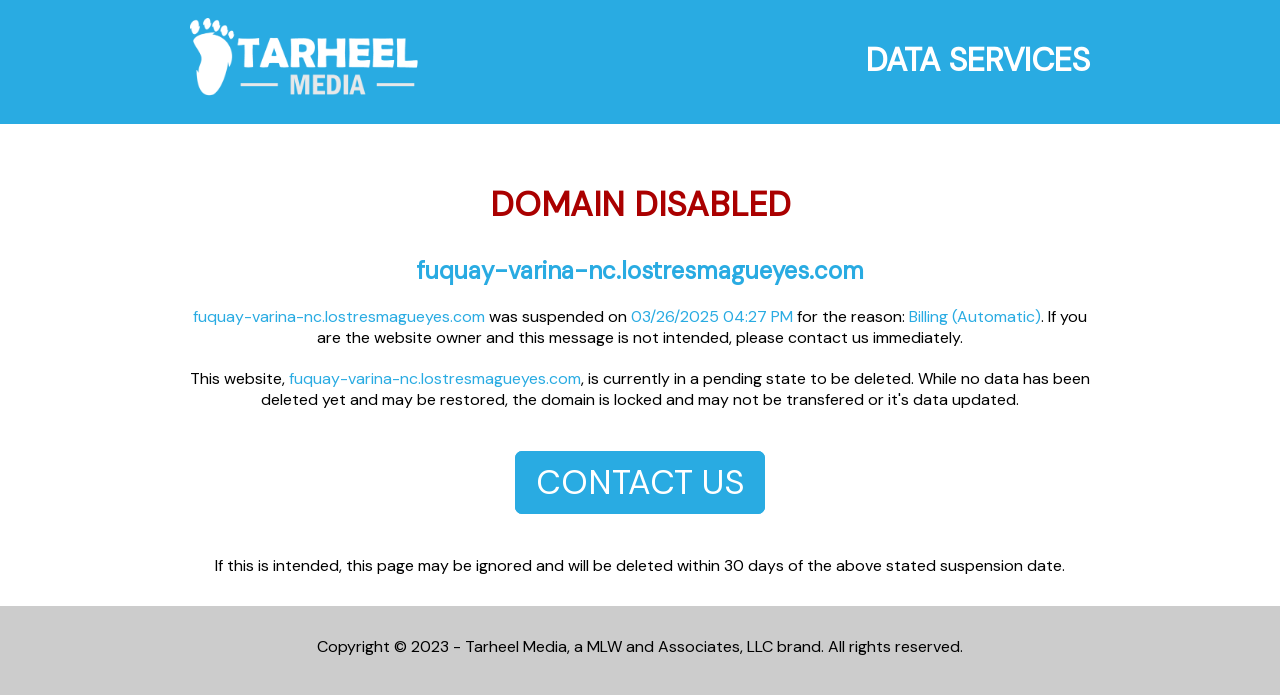

--- FILE ---
content_type: text/html
request_url: https://fuquay-varina-nc.lostresmagueyes.com/comments/feed/
body_size: 1148
content:
<!doctype html>
<html lang="en" data-bs-theme="auto">
 <head>
   <title>fuquay-varina-nc.lostresmagueyes.com &mdash;  DOMAIN ERROR &mdash; TARHEEL MEDIA DATA SERVICES</title>
   <meta charset="utf-8">
   <meta name="viewport" content="width=device-width, initial-scale=1">
   <meta name="theme-color" content="#2d6fff">
   <link rel="stylesheet" href="https://fonts.googleapis.com/css?family=DM Sans">
   <link rel="apple-touch-icon" sizes="180x180" href="https://tarheel.media/assets/images/cropped-tarheel-icon-1.png">
   <link rel="icon" type="image/png" sizes="32x32" href="https://tarheel.media/assets/images/cropped-tarheel-icon-1.png">
   <link rel="icon" type="image/png" sizes="192x192" href="https://tarheel.media/assets/images/cropped-tarheel-icon-1.png">
   <link rel="icon" type="image/png" sizes="16x16" href="https://tarheel.media/assets/images/cropped-tarheel-icon-1.png">
   <link rel="mask-icon" color="#2d6fff" href="https://tarheel.media/assets/images/cropped-tarheel-icon-1.png">
   <link href="https://tarheel.media/assets/css/bootstrap.css" rel="stylesheet">
 </head>
 <body>
  <header>
     <div class="container">
    <div class="headerlogo"></div>
    <div class="headertitle"><h1>DATA SERVICES</h1></div>
     </div>
  </header>
  <main data-type="domain">
   <div class="container">
    <div class="domaintitle">
    <h2 class="heading">DOMAIN DISABLED</h2>
    <h2 class="domain">fuquay-varina-nc.lostresmagueyes.com</h2>
    </div>
    <div class="description">
    <span class="highlight">fuquay-varina-nc.lostresmagueyes.com</span> was suspended on <span class="highlight"><span data-filesize-bytes='1743020822'>03/26/2025 04:27 PM</span></span> for the reason: <span class="highlight">Billing (Automatic)</span>.  If you are the website owner and this message is not intended, please contact us immediately.
    </div>
    <div class="description">
    This website, <span class="highlight">fuquay-varina-nc.lostresmagueyes.com</span>, is currently in a pending state to be deleted.  While no data has been deleted yet and may be restored, the domain is locked and may not be transfered or it's data updated.
    </div>
    <div class="button">
     <a class="button" href="https://tarheel.media/#single/0">CONTACT US</a>
    </div>
    <div class="description">
    If this is intended, this page may be ignored and will be deleted within 30 days of the above stated suspension date.
    </div>
   </div>
  </main>
  
  <footer class="pt-4 my-lg-5 pt-lg-5 border-top-light">
   <div class="container">Copyright &copy; 2023 - Tarheel Media, a MLW and Associates, LLC brand.  All rights reserved.</div>
  </footer>
 <script defer src="https://static.cloudflareinsights.com/beacon.min.js/vcd15cbe7772f49c399c6a5babf22c1241717689176015" integrity="sha512-ZpsOmlRQV6y907TI0dKBHq9Md29nnaEIPlkf84rnaERnq6zvWvPUqr2ft8M1aS28oN72PdrCzSjY4U6VaAw1EQ==" data-cf-beacon='{"version":"2024.11.0","token":"226966d90e1648baaf5389b18d7d5a36","r":1,"server_timing":{"name":{"cfCacheStatus":true,"cfEdge":true,"cfExtPri":true,"cfL4":true,"cfOrigin":true,"cfSpeedBrain":true},"location_startswith":null}}' crossorigin="anonymous"></script>
</body>
</html>

--- FILE ---
content_type: text/css
request_url: https://tarheel.media/assets/css/bootstrap.css
body_size: 522
content:
/* COPYRIGHT (C) MLW And Associates, LLC, 2023 */



body {background-color:#CCC;margin:0;padding:0;font-family:"DM Sans", Arial, Helvetica, sans-serif;}
header {height:100px; background-color:#29abe2;padding-top:18px;padding-bottom:6px;}
header div.container {margin-left:auto; margin-right: auto; max-width:900px; padding-left:40px;padding-right:40px;}
header div.container div.headerlogo {margin-left:auto; margin-right: auto; float:left; height:80px; width:600px; background:url("https://tarheel.media/assets/images/tarheel-white-logo-600x223.png") no-repeat ;background-size:230px;}
header div.container div.headertitle h1 {color:white;float:right;}

main {background-color:#FFF;clear:both;}
main div.container {margin-left:auto; margin-right: auto; max-width:900px;padding-left:20px;padding-right:20px;padding-top:30px;padding-bottom:30px;}
main div.container div.domaintitle {width:100%;}
main div.container div.domaintitle h2 {text-align:center;}
main div.container div.domaintitle h2.heading {color:#AA0000;font-size:34px;}
main div.container div.domaintitle h2.domain {color:#29abe2;}
main div.container div.description {text-align:center;margin-top:20px;}
main div.container div.button { margin-top:50px;margin-bottom:50px;margin-left:auto; margin-right:auto;width:250px;}
main div.container div.button a.button {border-radius: 7px; background-color:#29abe2; padding: 8px 20px 8px 20px; color:#FFF;text-decoration:none;font-size:34px; text-align:center;padding-left:auto;padding-right:auto;border: 1px solid #29abe2;}
main div.container div.button a.button:hover {border-radius: 7px; background-color:#FFF; padding: 8px 20px 8px 20px; color:#29abe2;text-decoration:none;font-size:34px; text-align:center;padding-left:auto;padding-right:auto;border: 1px solid #29abe2;}

/* margin-left:auto; margin-right:auto;width:230px; */

footer {}
footer div.container {margin-left:auto; margin-right: auto; max-width:900px;padding-left:20px;padding-right:20px;padding-top:30px;padding-bottom:30px;text-align:center;}

span.highlight {color:#29abe2}

@media screen and (max-width: 900px) {
header div.container{width:230px;}
header div.container div.headerlogo {width:100%;}
header div.container div.headertitle h1 {display:none;}
}